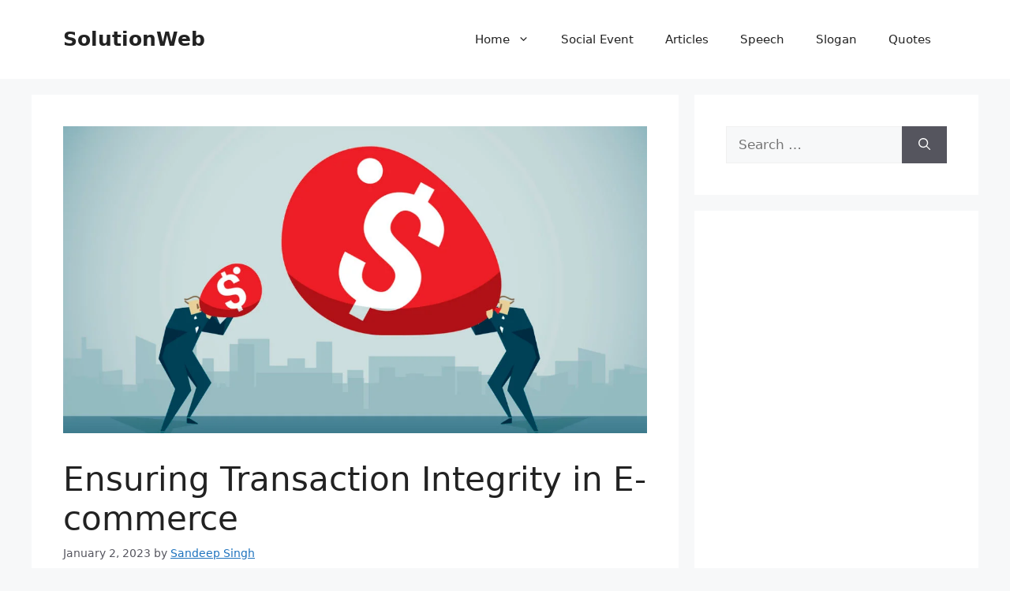

--- FILE ---
content_type: text/html; charset=UTF-8
request_url: https://www.solutionweb.in/ensuring-transaction-integrity/
body_size: 20290
content:
<!DOCTYPE html>
<html lang="en">
<head>
	<meta charset="UTF-8">
	<meta name='robots' content='index, follow, max-image-preview:large, max-snippet:-1, max-video-preview:-1' />
<meta name="viewport" content="width=device-width, initial-scale=1"><!-- Google tag (gtag.js) consent mode dataLayer added by Site Kit -->
<script id="google_gtagjs-js-consent-mode-data-layer">
window.dataLayer = window.dataLayer || [];function gtag(){dataLayer.push(arguments);}
gtag('consent', 'default', {"ad_personalization":"denied","ad_storage":"denied","ad_user_data":"denied","analytics_storage":"denied","functionality_storage":"denied","security_storage":"denied","personalization_storage":"denied","region":["AT","BE","BG","CH","CY","CZ","DE","DK","EE","ES","FI","FR","GB","GR","HR","HU","IE","IS","IT","LI","LT","LU","LV","MT","NL","NO","PL","PT","RO","SE","SI","SK"],"wait_for_update":500});
window._googlesitekitConsentCategoryMap = {"statistics":["analytics_storage"],"marketing":["ad_storage","ad_user_data","ad_personalization"],"functional":["functionality_storage","security_storage"],"preferences":["personalization_storage"]};
window._googlesitekitConsents = {"ad_personalization":"denied","ad_storage":"denied","ad_user_data":"denied","analytics_storage":"denied","functionality_storage":"denied","security_storage":"denied","personalization_storage":"denied","region":["AT","BE","BG","CH","CY","CZ","DE","DK","EE","ES","FI","FR","GB","GR","HR","HU","IE","IS","IT","LI","LT","LU","LV","MT","NL","NO","PL","PT","RO","SE","SI","SK"],"wait_for_update":500};
</script>
<!-- End Google tag (gtag.js) consent mode dataLayer added by Site Kit -->

	<!-- This site is optimized with the Yoast SEO plugin v26.5 - https://yoast.com/wordpress/plugins/seo/ -->
	<title>Ensuring Transaction Integrity in E-commerce</title>
	<meta name="description" content="Ensuring Transaction Integrity:- Transaction integrity ensures that any illegitimate user’s modification to the message can be detected...." />
	<link rel="canonical" href="https://www.solutionweb.in/ensuring-transaction-integrity/" />
	<meta property="og:locale" content="en_US" />
	<meta property="og:type" content="article" />
	<meta property="og:title" content="Ensuring Transaction Integrity in E-commerce" />
	<meta property="og:description" content="Ensuring Transaction Integrity:- Transaction integrity ensures that any illegitimate user’s modification to the message can be detected...." />
	<meta property="og:url" content="https://www.solutionweb.in/ensuring-transaction-integrity/" />
	<meta property="og:site_name" content="SolutionWeb" />
	<meta property="article:publisher" content="https://www.facebook.com/SolutionWebofficialpage/" />
	<meta property="article:author" content="sksingh0735" />
	<meta property="article:published_time" content="2023-01-02T16:44:27+00:00" />
	<meta property="article:modified_time" content="2023-01-09T12:28:44+00:00" />
	<meta property="og:image" content="https://www.solutionweb.in/wp-content/uploads/2019/02/Ensuring-Transaction-Integrity.jpg" />
	<meta property="og:image:width" content="1140" />
	<meta property="og:image:height" content="600" />
	<meta property="og:image:type" content="image/jpeg" />
	<meta name="author" content="Sandeep Singh" />
	<meta name="twitter:card" content="summary_large_image" />
	<meta name="twitter:creator" content="@sksingh0735" />
	<meta name="twitter:site" content="@solutionweb0" />
	<meta name="twitter:label1" content="Written by" />
	<meta name="twitter:data1" content="Sandeep Singh" />
	<meta name="twitter:label2" content="Est. reading time" />
	<meta name="twitter:data2" content="2 minutes" />
	<script type="application/ld+json" class="yoast-schema-graph">{"@context":"https://schema.org","@graph":[{"@type":"Article","@id":"https://www.solutionweb.in/ensuring-transaction-integrity/#article","isPartOf":{"@id":"https://www.solutionweb.in/ensuring-transaction-integrity/"},"author":{"name":"Sandeep Singh","@id":"https://www.solutionweb.in/#/schema/person/fda1954f2dbb0127d61c14e38744856c"},"headline":"Ensuring Transaction Integrity in E-commerce","datePublished":"2023-01-02T16:44:27+00:00","dateModified":"2023-01-09T12:28:44+00:00","mainEntityOfPage":{"@id":"https://www.solutionweb.in/ensuring-transaction-integrity/"},"wordCount":427,"publisher":{"@id":"https://www.solutionweb.in/#organization"},"image":{"@id":"https://www.solutionweb.in/ensuring-transaction-integrity/#primaryimage"},"thumbnailUrl":"https://www.solutionweb.in/wp-content/uploads/2019/02/Ensuring-Transaction-Integrity.jpg","articleSection":["Business"],"inLanguage":"en"},{"@type":"WebPage","@id":"https://www.solutionweb.in/ensuring-transaction-integrity/","url":"https://www.solutionweb.in/ensuring-transaction-integrity/","name":"Ensuring Transaction Integrity in E-commerce","isPartOf":{"@id":"https://www.solutionweb.in/#website"},"primaryImageOfPage":{"@id":"https://www.solutionweb.in/ensuring-transaction-integrity/#primaryimage"},"image":{"@id":"https://www.solutionweb.in/ensuring-transaction-integrity/#primaryimage"},"thumbnailUrl":"https://www.solutionweb.in/wp-content/uploads/2019/02/Ensuring-Transaction-Integrity.jpg","datePublished":"2023-01-02T16:44:27+00:00","dateModified":"2023-01-09T12:28:44+00:00","description":"Ensuring Transaction Integrity:- Transaction integrity ensures that any illegitimate user’s modification to the message can be detected....","breadcrumb":{"@id":"https://www.solutionweb.in/ensuring-transaction-integrity/#breadcrumb"},"inLanguage":"en","potentialAction":[{"@type":"ReadAction","target":["https://www.solutionweb.in/ensuring-transaction-integrity/"]}]},{"@type":"ImageObject","inLanguage":"en","@id":"https://www.solutionweb.in/ensuring-transaction-integrity/#primaryimage","url":"https://www.solutionweb.in/wp-content/uploads/2019/02/Ensuring-Transaction-Integrity.jpg","contentUrl":"https://www.solutionweb.in/wp-content/uploads/2019/02/Ensuring-Transaction-Integrity.jpg","width":1140,"height":600,"caption":"Ensuring Transaction Integrity"},{"@type":"BreadcrumbList","@id":"https://www.solutionweb.in/ensuring-transaction-integrity/#breadcrumb","itemListElement":[{"@type":"ListItem","position":1,"name":"Home","item":"https://www.solutionweb.in/"},{"@type":"ListItem","position":2,"name":"Business","item":"https://www.solutionweb.in/category/business/"},{"@type":"ListItem","position":3,"name":"Ensuring Transaction Integrity in E-commerce"}]},{"@type":"WebSite","@id":"https://www.solutionweb.in/#website","url":"https://www.solutionweb.in/","name":"SolutionWeb","description":"All Type of Solution Here","publisher":{"@id":"https://www.solutionweb.in/#organization"},"potentialAction":[{"@type":"SearchAction","target":{"@type":"EntryPoint","urlTemplate":"https://www.solutionweb.in/?s={search_term_string}"},"query-input":{"@type":"PropertyValueSpecification","valueRequired":true,"valueName":"search_term_string"}}],"inLanguage":"en"},{"@type":"Organization","@id":"https://www.solutionweb.in/#organization","name":"SolutionWeb","url":"https://www.solutionweb.in/","logo":{"@type":"ImageObject","inLanguage":"en","@id":"https://www.solutionweb.in/#/schema/logo/image/","url":"https://www.solutionweb.in/wp-content/uploads/2017/11/solution-web-png-1.jpg","contentUrl":"https://www.solutionweb.in/wp-content/uploads/2017/11/solution-web-png-1.jpg","width":512,"height":512,"caption":"SolutionWeb"},"image":{"@id":"https://www.solutionweb.in/#/schema/logo/image/"},"sameAs":["https://www.facebook.com/SolutionWebofficialpage/","https://x.com/solutionweb0","https://www.instagram.com/sksingh0735/","https://www.linkedin.com/in/sksingh0735/","https://in.pinterest.com/solutionwebin/","https://www.youtube.com/c/Solutionweb1"]},{"@type":"Person","@id":"https://www.solutionweb.in/#/schema/person/fda1954f2dbb0127d61c14e38744856c","name":"Sandeep Singh","sameAs":["https://www.solutionweb.in/","sksingh0735","https://x.com/sksingh0735"]}]}</script>
	<!-- / Yoast SEO plugin. -->


<link rel='dns-prefetch' href='//www.googletagmanager.com' />
<link rel='dns-prefetch' href='//pagead2.googlesyndication.com' />
<link rel="alternate" type="application/rss+xml" title="SolutionWeb &raquo; Feed" href="https://www.solutionweb.in/feed/" />
<link rel="alternate" type="application/rss+xml" title="SolutionWeb &raquo; Comments Feed" href="https://www.solutionweb.in/comments/feed/" />
<link rel="alternate" title="oEmbed (JSON)" type="application/json+oembed" href="https://www.solutionweb.in/wp-json/oembed/1.0/embed?url=https%3A%2F%2Fwww.solutionweb.in%2Fensuring-transaction-integrity%2F" />
<link rel="alternate" title="oEmbed (XML)" type="text/xml+oembed" href="https://www.solutionweb.in/wp-json/oembed/1.0/embed?url=https%3A%2F%2Fwww.solutionweb.in%2Fensuring-transaction-integrity%2F&#038;format=xml" />
<link rel="alternate" type="application/rss+xml" title="SolutionWeb &raquo; Stories Feed" href="https://www.solutionweb.in/web-stories/feed/"><style id='wp-img-auto-sizes-contain-inline-css'>
img:is([sizes=auto i],[sizes^="auto," i]){contain-intrinsic-size:3000px 1500px}
/*# sourceURL=wp-img-auto-sizes-contain-inline-css */
</style>
<style id='wp-emoji-styles-inline-css'>

	img.wp-smiley, img.emoji {
		display: inline !important;
		border: none !important;
		box-shadow: none !important;
		height: 1em !important;
		width: 1em !important;
		margin: 0 0.07em !important;
		vertical-align: -0.1em !important;
		background: none !important;
		padding: 0 !important;
	}
/*# sourceURL=wp-emoji-styles-inline-css */
</style>
<link rel='stylesheet' id='wp-block-library-css' href='https://www.solutionweb.in/wp-includes/css/dist/block-library/style.min.css?ver=6.9' media='all' />
<style id='classic-theme-styles-inline-css'>
/*! This file is auto-generated */
.wp-block-button__link{color:#fff;background-color:#32373c;border-radius:9999px;box-shadow:none;text-decoration:none;padding:calc(.667em + 2px) calc(1.333em + 2px);font-size:1.125em}.wp-block-file__button{background:#32373c;color:#fff;text-decoration:none}
/*# sourceURL=/wp-includes/css/classic-themes.min.css */
</style>
<style id='global-styles-inline-css'>
:root{--wp--preset--aspect-ratio--square: 1;--wp--preset--aspect-ratio--4-3: 4/3;--wp--preset--aspect-ratio--3-4: 3/4;--wp--preset--aspect-ratio--3-2: 3/2;--wp--preset--aspect-ratio--2-3: 2/3;--wp--preset--aspect-ratio--16-9: 16/9;--wp--preset--aspect-ratio--9-16: 9/16;--wp--preset--color--black: #000000;--wp--preset--color--cyan-bluish-gray: #abb8c3;--wp--preset--color--white: #ffffff;--wp--preset--color--pale-pink: #f78da7;--wp--preset--color--vivid-red: #cf2e2e;--wp--preset--color--luminous-vivid-orange: #ff6900;--wp--preset--color--luminous-vivid-amber: #fcb900;--wp--preset--color--light-green-cyan: #7bdcb5;--wp--preset--color--vivid-green-cyan: #00d084;--wp--preset--color--pale-cyan-blue: #8ed1fc;--wp--preset--color--vivid-cyan-blue: #0693e3;--wp--preset--color--vivid-purple: #9b51e0;--wp--preset--color--contrast: var(--contrast);--wp--preset--color--contrast-2: var(--contrast-2);--wp--preset--color--contrast-3: var(--contrast-3);--wp--preset--color--base: var(--base);--wp--preset--color--base-2: var(--base-2);--wp--preset--color--base-3: var(--base-3);--wp--preset--color--accent: var(--accent);--wp--preset--gradient--vivid-cyan-blue-to-vivid-purple: linear-gradient(135deg,rgb(6,147,227) 0%,rgb(155,81,224) 100%);--wp--preset--gradient--light-green-cyan-to-vivid-green-cyan: linear-gradient(135deg,rgb(122,220,180) 0%,rgb(0,208,130) 100%);--wp--preset--gradient--luminous-vivid-amber-to-luminous-vivid-orange: linear-gradient(135deg,rgb(252,185,0) 0%,rgb(255,105,0) 100%);--wp--preset--gradient--luminous-vivid-orange-to-vivid-red: linear-gradient(135deg,rgb(255,105,0) 0%,rgb(207,46,46) 100%);--wp--preset--gradient--very-light-gray-to-cyan-bluish-gray: linear-gradient(135deg,rgb(238,238,238) 0%,rgb(169,184,195) 100%);--wp--preset--gradient--cool-to-warm-spectrum: linear-gradient(135deg,rgb(74,234,220) 0%,rgb(151,120,209) 20%,rgb(207,42,186) 40%,rgb(238,44,130) 60%,rgb(251,105,98) 80%,rgb(254,248,76) 100%);--wp--preset--gradient--blush-light-purple: linear-gradient(135deg,rgb(255,206,236) 0%,rgb(152,150,240) 100%);--wp--preset--gradient--blush-bordeaux: linear-gradient(135deg,rgb(254,205,165) 0%,rgb(254,45,45) 50%,rgb(107,0,62) 100%);--wp--preset--gradient--luminous-dusk: linear-gradient(135deg,rgb(255,203,112) 0%,rgb(199,81,192) 50%,rgb(65,88,208) 100%);--wp--preset--gradient--pale-ocean: linear-gradient(135deg,rgb(255,245,203) 0%,rgb(182,227,212) 50%,rgb(51,167,181) 100%);--wp--preset--gradient--electric-grass: linear-gradient(135deg,rgb(202,248,128) 0%,rgb(113,206,126) 100%);--wp--preset--gradient--midnight: linear-gradient(135deg,rgb(2,3,129) 0%,rgb(40,116,252) 100%);--wp--preset--font-size--small: 13px;--wp--preset--font-size--medium: 20px;--wp--preset--font-size--large: 36px;--wp--preset--font-size--x-large: 42px;--wp--preset--spacing--20: 0.44rem;--wp--preset--spacing--30: 0.67rem;--wp--preset--spacing--40: 1rem;--wp--preset--spacing--50: 1.5rem;--wp--preset--spacing--60: 2.25rem;--wp--preset--spacing--70: 3.38rem;--wp--preset--spacing--80: 5.06rem;--wp--preset--shadow--natural: 6px 6px 9px rgba(0, 0, 0, 0.2);--wp--preset--shadow--deep: 12px 12px 50px rgba(0, 0, 0, 0.4);--wp--preset--shadow--sharp: 6px 6px 0px rgba(0, 0, 0, 0.2);--wp--preset--shadow--outlined: 6px 6px 0px -3px rgb(255, 255, 255), 6px 6px rgb(0, 0, 0);--wp--preset--shadow--crisp: 6px 6px 0px rgb(0, 0, 0);}:where(.is-layout-flex){gap: 0.5em;}:where(.is-layout-grid){gap: 0.5em;}body .is-layout-flex{display: flex;}.is-layout-flex{flex-wrap: wrap;align-items: center;}.is-layout-flex > :is(*, div){margin: 0;}body .is-layout-grid{display: grid;}.is-layout-grid > :is(*, div){margin: 0;}:where(.wp-block-columns.is-layout-flex){gap: 2em;}:where(.wp-block-columns.is-layout-grid){gap: 2em;}:where(.wp-block-post-template.is-layout-flex){gap: 1.25em;}:where(.wp-block-post-template.is-layout-grid){gap: 1.25em;}.has-black-color{color: var(--wp--preset--color--black) !important;}.has-cyan-bluish-gray-color{color: var(--wp--preset--color--cyan-bluish-gray) !important;}.has-white-color{color: var(--wp--preset--color--white) !important;}.has-pale-pink-color{color: var(--wp--preset--color--pale-pink) !important;}.has-vivid-red-color{color: var(--wp--preset--color--vivid-red) !important;}.has-luminous-vivid-orange-color{color: var(--wp--preset--color--luminous-vivid-orange) !important;}.has-luminous-vivid-amber-color{color: var(--wp--preset--color--luminous-vivid-amber) !important;}.has-light-green-cyan-color{color: var(--wp--preset--color--light-green-cyan) !important;}.has-vivid-green-cyan-color{color: var(--wp--preset--color--vivid-green-cyan) !important;}.has-pale-cyan-blue-color{color: var(--wp--preset--color--pale-cyan-blue) !important;}.has-vivid-cyan-blue-color{color: var(--wp--preset--color--vivid-cyan-blue) !important;}.has-vivid-purple-color{color: var(--wp--preset--color--vivid-purple) !important;}.has-black-background-color{background-color: var(--wp--preset--color--black) !important;}.has-cyan-bluish-gray-background-color{background-color: var(--wp--preset--color--cyan-bluish-gray) !important;}.has-white-background-color{background-color: var(--wp--preset--color--white) !important;}.has-pale-pink-background-color{background-color: var(--wp--preset--color--pale-pink) !important;}.has-vivid-red-background-color{background-color: var(--wp--preset--color--vivid-red) !important;}.has-luminous-vivid-orange-background-color{background-color: var(--wp--preset--color--luminous-vivid-orange) !important;}.has-luminous-vivid-amber-background-color{background-color: var(--wp--preset--color--luminous-vivid-amber) !important;}.has-light-green-cyan-background-color{background-color: var(--wp--preset--color--light-green-cyan) !important;}.has-vivid-green-cyan-background-color{background-color: var(--wp--preset--color--vivid-green-cyan) !important;}.has-pale-cyan-blue-background-color{background-color: var(--wp--preset--color--pale-cyan-blue) !important;}.has-vivid-cyan-blue-background-color{background-color: var(--wp--preset--color--vivid-cyan-blue) !important;}.has-vivid-purple-background-color{background-color: var(--wp--preset--color--vivid-purple) !important;}.has-black-border-color{border-color: var(--wp--preset--color--black) !important;}.has-cyan-bluish-gray-border-color{border-color: var(--wp--preset--color--cyan-bluish-gray) !important;}.has-white-border-color{border-color: var(--wp--preset--color--white) !important;}.has-pale-pink-border-color{border-color: var(--wp--preset--color--pale-pink) !important;}.has-vivid-red-border-color{border-color: var(--wp--preset--color--vivid-red) !important;}.has-luminous-vivid-orange-border-color{border-color: var(--wp--preset--color--luminous-vivid-orange) !important;}.has-luminous-vivid-amber-border-color{border-color: var(--wp--preset--color--luminous-vivid-amber) !important;}.has-light-green-cyan-border-color{border-color: var(--wp--preset--color--light-green-cyan) !important;}.has-vivid-green-cyan-border-color{border-color: var(--wp--preset--color--vivid-green-cyan) !important;}.has-pale-cyan-blue-border-color{border-color: var(--wp--preset--color--pale-cyan-blue) !important;}.has-vivid-cyan-blue-border-color{border-color: var(--wp--preset--color--vivid-cyan-blue) !important;}.has-vivid-purple-border-color{border-color: var(--wp--preset--color--vivid-purple) !important;}.has-vivid-cyan-blue-to-vivid-purple-gradient-background{background: var(--wp--preset--gradient--vivid-cyan-blue-to-vivid-purple) !important;}.has-light-green-cyan-to-vivid-green-cyan-gradient-background{background: var(--wp--preset--gradient--light-green-cyan-to-vivid-green-cyan) !important;}.has-luminous-vivid-amber-to-luminous-vivid-orange-gradient-background{background: var(--wp--preset--gradient--luminous-vivid-amber-to-luminous-vivid-orange) !important;}.has-luminous-vivid-orange-to-vivid-red-gradient-background{background: var(--wp--preset--gradient--luminous-vivid-orange-to-vivid-red) !important;}.has-very-light-gray-to-cyan-bluish-gray-gradient-background{background: var(--wp--preset--gradient--very-light-gray-to-cyan-bluish-gray) !important;}.has-cool-to-warm-spectrum-gradient-background{background: var(--wp--preset--gradient--cool-to-warm-spectrum) !important;}.has-blush-light-purple-gradient-background{background: var(--wp--preset--gradient--blush-light-purple) !important;}.has-blush-bordeaux-gradient-background{background: var(--wp--preset--gradient--blush-bordeaux) !important;}.has-luminous-dusk-gradient-background{background: var(--wp--preset--gradient--luminous-dusk) !important;}.has-pale-ocean-gradient-background{background: var(--wp--preset--gradient--pale-ocean) !important;}.has-electric-grass-gradient-background{background: var(--wp--preset--gradient--electric-grass) !important;}.has-midnight-gradient-background{background: var(--wp--preset--gradient--midnight) !important;}.has-small-font-size{font-size: var(--wp--preset--font-size--small) !important;}.has-medium-font-size{font-size: var(--wp--preset--font-size--medium) !important;}.has-large-font-size{font-size: var(--wp--preset--font-size--large) !important;}.has-x-large-font-size{font-size: var(--wp--preset--font-size--x-large) !important;}
:where(.wp-block-post-template.is-layout-flex){gap: 1.25em;}:where(.wp-block-post-template.is-layout-grid){gap: 1.25em;}
:where(.wp-block-term-template.is-layout-flex){gap: 1.25em;}:where(.wp-block-term-template.is-layout-grid){gap: 1.25em;}
:where(.wp-block-columns.is-layout-flex){gap: 2em;}:where(.wp-block-columns.is-layout-grid){gap: 2em;}
:root :where(.wp-block-pullquote){font-size: 1.5em;line-height: 1.6;}
/*# sourceURL=global-styles-inline-css */
</style>
<link rel='stylesheet' id='contact-form-7-css' href='https://www.solutionweb.in/wp-content/plugins/contact-form-7/includes/css/styles.css?ver=6.1.4' media='all' />
<link rel='stylesheet' id='nd_elements_style-css' href='https://www.solutionweb.in/wp-content/plugins/nd-elements/css/style.css?ver=6.9' media='all' />
<link rel='stylesheet' id='nd_options_style-css' href='https://www.solutionweb.in/wp-content/plugins/nd-shortcodes/css/style.css?ver=6.9' media='all' />
<link rel='stylesheet' id='generate-style-css' href='https://www.solutionweb.in/wp-content/themes/generatepress/assets/css/main.min.css?ver=3.6.1' media='all' />
<style id='generate-style-inline-css'>
body{background-color:var(--base-2);color:var(--contrast);}a{color:var(--accent);}a{text-decoration:underline;}.entry-title a, .site-branding a, a.button, .wp-block-button__link, .main-navigation a{text-decoration:none;}a:hover, a:focus, a:active{color:var(--contrast);}.wp-block-group__inner-container{max-width:1200px;margin-left:auto;margin-right:auto;}:root{--contrast:#222222;--contrast-2:#575760;--contrast-3:#b2b2be;--base:#f0f0f0;--base-2:#f7f8f9;--base-3:#ffffff;--accent:#1e73be;}:root .has-contrast-color{color:var(--contrast);}:root .has-contrast-background-color{background-color:var(--contrast);}:root .has-contrast-2-color{color:var(--contrast-2);}:root .has-contrast-2-background-color{background-color:var(--contrast-2);}:root .has-contrast-3-color{color:var(--contrast-3);}:root .has-contrast-3-background-color{background-color:var(--contrast-3);}:root .has-base-color{color:var(--base);}:root .has-base-background-color{background-color:var(--base);}:root .has-base-2-color{color:var(--base-2);}:root .has-base-2-background-color{background-color:var(--base-2);}:root .has-base-3-color{color:var(--base-3);}:root .has-base-3-background-color{background-color:var(--base-3);}:root .has-accent-color{color:var(--accent);}:root .has-accent-background-color{background-color:var(--accent);}.top-bar{background-color:#636363;color:#ffffff;}.top-bar a{color:#ffffff;}.top-bar a:hover{color:#303030;}.site-header{background-color:var(--base-3);}.main-title a,.main-title a:hover{color:var(--contrast);}.site-description{color:var(--contrast-2);}.mobile-menu-control-wrapper .menu-toggle,.mobile-menu-control-wrapper .menu-toggle:hover,.mobile-menu-control-wrapper .menu-toggle:focus,.has-inline-mobile-toggle #site-navigation.toggled{background-color:rgba(0, 0, 0, 0.02);}.main-navigation,.main-navigation ul ul{background-color:var(--base-3);}.main-navigation .main-nav ul li a, .main-navigation .menu-toggle, .main-navigation .menu-bar-items{color:var(--contrast);}.main-navigation .main-nav ul li:not([class*="current-menu-"]):hover > a, .main-navigation .main-nav ul li:not([class*="current-menu-"]):focus > a, .main-navigation .main-nav ul li.sfHover:not([class*="current-menu-"]) > a, .main-navigation .menu-bar-item:hover > a, .main-navigation .menu-bar-item.sfHover > a{color:var(--accent);}button.menu-toggle:hover,button.menu-toggle:focus{color:var(--contrast);}.main-navigation .main-nav ul li[class*="current-menu-"] > a{color:var(--accent);}.navigation-search input[type="search"],.navigation-search input[type="search"]:active, .navigation-search input[type="search"]:focus, .main-navigation .main-nav ul li.search-item.active > a, .main-navigation .menu-bar-items .search-item.active > a{color:var(--accent);}.main-navigation ul ul{background-color:var(--base);}.separate-containers .inside-article, .separate-containers .comments-area, .separate-containers .page-header, .one-container .container, .separate-containers .paging-navigation, .inside-page-header{background-color:var(--base-3);}.entry-title a{color:var(--contrast);}.entry-title a:hover{color:var(--contrast-2);}.entry-meta{color:var(--contrast-2);}.sidebar .widget{background-color:var(--base-3);}.footer-widgets{background-color:var(--base-3);}.site-info{background-color:var(--base-3);}input[type="text"],input[type="email"],input[type="url"],input[type="password"],input[type="search"],input[type="tel"],input[type="number"],textarea,select{color:var(--contrast);background-color:var(--base-2);border-color:var(--base);}input[type="text"]:focus,input[type="email"]:focus,input[type="url"]:focus,input[type="password"]:focus,input[type="search"]:focus,input[type="tel"]:focus,input[type="number"]:focus,textarea:focus,select:focus{color:var(--contrast);background-color:var(--base-2);border-color:var(--contrast-3);}button,html input[type="button"],input[type="reset"],input[type="submit"],a.button,a.wp-block-button__link:not(.has-background){color:#ffffff;background-color:#55555e;}button:hover,html input[type="button"]:hover,input[type="reset"]:hover,input[type="submit"]:hover,a.button:hover,button:focus,html input[type="button"]:focus,input[type="reset"]:focus,input[type="submit"]:focus,a.button:focus,a.wp-block-button__link:not(.has-background):active,a.wp-block-button__link:not(.has-background):focus,a.wp-block-button__link:not(.has-background):hover{color:#ffffff;background-color:#3f4047;}a.generate-back-to-top{background-color:rgba( 0,0,0,0.4 );color:#ffffff;}a.generate-back-to-top:hover,a.generate-back-to-top:focus{background-color:rgba( 0,0,0,0.6 );color:#ffffff;}:root{--gp-search-modal-bg-color:var(--base-3);--gp-search-modal-text-color:var(--contrast);--gp-search-modal-overlay-bg-color:rgba(0,0,0,0.2);}@media (max-width:768px){.main-navigation .menu-bar-item:hover > a, .main-navigation .menu-bar-item.sfHover > a{background:none;color:var(--contrast);}}.nav-below-header .main-navigation .inside-navigation.grid-container, .nav-above-header .main-navigation .inside-navigation.grid-container{padding:0px 20px 0px 20px;}.site-main .wp-block-group__inner-container{padding:40px;}.separate-containers .paging-navigation{padding-top:20px;padding-bottom:20px;}.entry-content .alignwide, body:not(.no-sidebar) .entry-content .alignfull{margin-left:-40px;width:calc(100% + 80px);max-width:calc(100% + 80px);}.rtl .menu-item-has-children .dropdown-menu-toggle{padding-left:20px;}.rtl .main-navigation .main-nav ul li.menu-item-has-children > a{padding-right:20px;}@media (max-width:768px){.separate-containers .inside-article, .separate-containers .comments-area, .separate-containers .page-header, .separate-containers .paging-navigation, .one-container .site-content, .inside-page-header{padding:30px;}.site-main .wp-block-group__inner-container{padding:30px;}.inside-top-bar{padding-right:30px;padding-left:30px;}.inside-header{padding-right:30px;padding-left:30px;}.widget-area .widget{padding-top:30px;padding-right:30px;padding-bottom:30px;padding-left:30px;}.footer-widgets-container{padding-top:30px;padding-right:30px;padding-bottom:30px;padding-left:30px;}.inside-site-info{padding-right:30px;padding-left:30px;}.entry-content .alignwide, body:not(.no-sidebar) .entry-content .alignfull{margin-left:-30px;width:calc(100% + 60px);max-width:calc(100% + 60px);}.one-container .site-main .paging-navigation{margin-bottom:20px;}}/* End cached CSS */.is-right-sidebar{width:30%;}.is-left-sidebar{width:30%;}.site-content .content-area{width:70%;}@media (max-width:768px){.main-navigation .menu-toggle,.sidebar-nav-mobile:not(#sticky-placeholder){display:block;}.main-navigation ul,.gen-sidebar-nav,.main-navigation:not(.slideout-navigation):not(.toggled) .main-nav > ul,.has-inline-mobile-toggle #site-navigation .inside-navigation > *:not(.navigation-search):not(.main-nav){display:none;}.nav-align-right .inside-navigation,.nav-align-center .inside-navigation{justify-content:space-between;}.has-inline-mobile-toggle .mobile-menu-control-wrapper{display:flex;flex-wrap:wrap;}.has-inline-mobile-toggle .inside-header{flex-direction:row;text-align:left;flex-wrap:wrap;}.has-inline-mobile-toggle .header-widget,.has-inline-mobile-toggle #site-navigation{flex-basis:100%;}.nav-float-left .has-inline-mobile-toggle #site-navigation{order:10;}}
.elementor-template-full-width .site-content{display:block;}
/*# sourceURL=generate-style-inline-css */
</style>
<script src="https://www.solutionweb.in/wp-includes/js/jquery/jquery.min.js?ver=3.7.1" id="jquery-core-js"></script>
<script src="https://www.solutionweb.in/wp-includes/js/jquery/jquery-migrate.min.js?ver=3.4.1" id="jquery-migrate-js"></script>
<link rel="https://api.w.org/" href="https://www.solutionweb.in/wp-json/" /><link rel="alternate" title="JSON" type="application/json" href="https://www.solutionweb.in/wp-json/wp/v2/posts/6117" /><link rel="EditURI" type="application/rsd+xml" title="RSD" href="https://www.solutionweb.in/xmlrpc.php?rsd" />
<meta name="generator" content="WordPress 6.9" />
<link rel='shortlink' href='https://www.solutionweb.in/?p=6117' />
		<meta property="fb:pages" content="392019654507520" />
					<meta property="ia:markup_url_dev" content="https://www.solutionweb.in/ensuring-transaction-integrity/?ia_markup=1" />
			<meta name="generator" content="Site Kit by Google 1.167.0" /><!-- Google Tag Manager -->
<script>(function(w,d,s,l,i){w[l]=w[l]||[];w[l].push({'gtm.start':
new Date().getTime(),event:'gtm.js'});var f=d.getElementsByTagName(s)[0],
j=d.createElement(s),dl=l!='dataLayer'?'&l='+l:'';j.async=true;j.src=
'https://www.googletagmanager.com/gtm.js?id='+i+dl;f.parentNode.insertBefore(j,f);
})(window,document,'script','dataLayer','GTM-5FTWVX5');</script>
<!-- End Google Tag Manager -->
<meta name="google-site-verification" content="jLH8pzsQlsgCA4wzpucU5Yn8s-cf9BkQ7aY1GAlPdz0" />
<script async src="//pagead2.googlesyndication.com/pagead/js/adsbygoogle.js"></script>
<script>
     (adsbygoogle = window.adsbygoogle || []).push({
          google_ad_client: "ca-pub-2114931906211033",
          enable_page_level_ads: true
     });
</script>
<meta property="fb:pages" content="392019654507520" />
<meta name="msvalidate.01" content="87D91BFBD29C7FBEAFE3C7A0374B1CEF" />

<!-- Facebook Pixel Code -->
<script>
  !function(f,b,e,v,n,t,s)
  {if(f.fbq)return;n=f.fbq=function(){n.callMethod?
  n.callMethod.apply(n,arguments):n.queue.push(arguments)};
  if(!f._fbq)f._fbq=n;n.push=n;n.loaded=!0;n.version='2.0';
  n.queue=[];t=b.createElement(e);t.async=!0;
  t.src=v;s=b.getElementsByTagName(e)[0];
  s.parentNode.insertBefore(t,s)}(window, document,'script',
  'https://connect.facebook.net/en_US/fbevents.js');
  fbq('init', '2079102552110579');
  fbq('track', 'PageView');
</script>
<noscript><img height="1" width="1" style="display:none"
  src="https://www.facebook.com/tr?id=2079102552110579&ev=PageView&noscript=1"
/></noscript>
<!-- End Facebook Pixel Code -->
<meta name="google-site-verification" content="vAL7N7jOcNivJtvALiTRH26WV8TDnMBGUM7NyNNwN0E" />
<!-- Google AdSense meta tags added by Site Kit -->
<meta name="google-adsense-platform-account" content="ca-host-pub-2644536267352236">
<meta name="google-adsense-platform-domain" content="sitekit.withgoogle.com">
<!-- End Google AdSense meta tags added by Site Kit -->
<meta name="generator" content="Elementor 3.33.3; features: additional_custom_breakpoints; settings: css_print_method-external, google_font-enabled, font_display-swap">
			<style>
				.e-con.e-parent:nth-of-type(n+4):not(.e-lazyloaded):not(.e-no-lazyload),
				.e-con.e-parent:nth-of-type(n+4):not(.e-lazyloaded):not(.e-no-lazyload) * {
					background-image: none !important;
				}
				@media screen and (max-height: 1024px) {
					.e-con.e-parent:nth-of-type(n+3):not(.e-lazyloaded):not(.e-no-lazyload),
					.e-con.e-parent:nth-of-type(n+3):not(.e-lazyloaded):not(.e-no-lazyload) * {
						background-image: none !important;
					}
				}
				@media screen and (max-height: 640px) {
					.e-con.e-parent:nth-of-type(n+2):not(.e-lazyloaded):not(.e-no-lazyload),
					.e-con.e-parent:nth-of-type(n+2):not(.e-lazyloaded):not(.e-no-lazyload) * {
						background-image: none !important;
					}
				}
			</style>
			
<!-- Google Tag Manager snippet added by Site Kit -->
<script>
			( function( w, d, s, l, i ) {
				w[l] = w[l] || [];
				w[l].push( {'gtm.start': new Date().getTime(), event: 'gtm.js'} );
				var f = d.getElementsByTagName( s )[0],
					j = d.createElement( s ), dl = l != 'dataLayer' ? '&l=' + l : '';
				j.async = true;
				j.src = 'https://www.googletagmanager.com/gtm.js?id=' + i + dl;
				f.parentNode.insertBefore( j, f );
			} )( window, document, 'script', 'dataLayer', 'GTM-5FTWVX5' );
			
</script>

<!-- End Google Tag Manager snippet added by Site Kit -->

<!-- Google AdSense snippet added by Site Kit -->
<script async src="https://pagead2.googlesyndication.com/pagead/js/adsbygoogle.js?client=ca-pub-2114931906211033&amp;host=ca-host-pub-2644536267352236" crossorigin="anonymous"></script>

<!-- End Google AdSense snippet added by Site Kit -->
<link rel="icon" href="https://www.solutionweb.in/wp-content/uploads/2018/02/021b61a6-4b39-46f9-a77f-9a000d625351-1-100x100.png" sizes="32x32" />
<link rel="icon" href="https://www.solutionweb.in/wp-content/uploads/2018/02/021b61a6-4b39-46f9-a77f-9a000d625351-1.png" sizes="192x192" />
<link rel="apple-touch-icon" href="https://www.solutionweb.in/wp-content/uploads/2018/02/021b61a6-4b39-46f9-a77f-9a000d625351-1.png" />
<meta name="msapplication-TileImage" content="https://www.solutionweb.in/wp-content/uploads/2018/02/021b61a6-4b39-46f9-a77f-9a000d625351-1.png" />
</head>

<body class="wp-singular post-template-default single single-post postid-6117 single-format-standard wp-embed-responsive wp-theme-generatepress right-sidebar nav-float-right separate-containers header-aligned-left dropdown-hover featured-image-active elementor-default elementor-kit-11934" itemtype="https://schema.org/Blog" itemscope>
			<!-- Google Tag Manager (noscript) snippet added by Site Kit -->
		<noscript>
			<iframe src="https://www.googletagmanager.com/ns.html?id=GTM-5FTWVX5" height="0" width="0" style="display:none;visibility:hidden"></iframe>
		</noscript>
		<!-- End Google Tag Manager (noscript) snippet added by Site Kit -->
		<a class="screen-reader-text skip-link" href="#content" title="Skip to content">Skip to content</a>		<header class="site-header has-inline-mobile-toggle" id="masthead" aria-label="Site"  itemtype="https://schema.org/WPHeader" itemscope>
			<div class="inside-header grid-container">
				<div class="site-branding">
						<p class="main-title" itemprop="headline">
					<a href="https://www.solutionweb.in/" rel="home">SolutionWeb</a>
				</p>
						
					</div>	<nav class="main-navigation mobile-menu-control-wrapper" id="mobile-menu-control-wrapper" aria-label="Mobile Toggle">
				<button data-nav="site-navigation" class="menu-toggle" aria-controls="primary-menu" aria-expanded="false">
			<span class="gp-icon icon-menu-bars"><svg viewBox="0 0 512 512" aria-hidden="true" xmlns="http://www.w3.org/2000/svg" width="1em" height="1em"><path d="M0 96c0-13.255 10.745-24 24-24h464c13.255 0 24 10.745 24 24s-10.745 24-24 24H24c-13.255 0-24-10.745-24-24zm0 160c0-13.255 10.745-24 24-24h464c13.255 0 24 10.745 24 24s-10.745 24-24 24H24c-13.255 0-24-10.745-24-24zm0 160c0-13.255 10.745-24 24-24h464c13.255 0 24 10.745 24 24s-10.745 24-24 24H24c-13.255 0-24-10.745-24-24z" /></svg><svg viewBox="0 0 512 512" aria-hidden="true" xmlns="http://www.w3.org/2000/svg" width="1em" height="1em"><path d="M71.029 71.029c9.373-9.372 24.569-9.372 33.942 0L256 222.059l151.029-151.03c9.373-9.372 24.569-9.372 33.942 0 9.372 9.373 9.372 24.569 0 33.942L289.941 256l151.03 151.029c9.372 9.373 9.372 24.569 0 33.942-9.373 9.372-24.569 9.372-33.942 0L256 289.941l-151.029 151.03c-9.373 9.372-24.569 9.372-33.942 0-9.372-9.373-9.372-24.569 0-33.942L222.059 256 71.029 104.971c-9.372-9.373-9.372-24.569 0-33.942z" /></svg></span><span class="screen-reader-text">Menu</span>		</button>
	</nav>
			<nav class="main-navigation sub-menu-right" id="site-navigation" aria-label="Primary"  itemtype="https://schema.org/SiteNavigationElement" itemscope>
			<div class="inside-navigation grid-container">
								<button class="menu-toggle" aria-controls="primary-menu" aria-expanded="false">
					<span class="gp-icon icon-menu-bars"><svg viewBox="0 0 512 512" aria-hidden="true" xmlns="http://www.w3.org/2000/svg" width="1em" height="1em"><path d="M0 96c0-13.255 10.745-24 24-24h464c13.255 0 24 10.745 24 24s-10.745 24-24 24H24c-13.255 0-24-10.745-24-24zm0 160c0-13.255 10.745-24 24-24h464c13.255 0 24 10.745 24 24s-10.745 24-24 24H24c-13.255 0-24-10.745-24-24zm0 160c0-13.255 10.745-24 24-24h464c13.255 0 24 10.745 24 24s-10.745 24-24 24H24c-13.255 0-24-10.745-24-24z" /></svg><svg viewBox="0 0 512 512" aria-hidden="true" xmlns="http://www.w3.org/2000/svg" width="1em" height="1em"><path d="M71.029 71.029c9.373-9.372 24.569-9.372 33.942 0L256 222.059l151.029-151.03c9.373-9.372 24.569-9.372 33.942 0 9.372 9.373 9.372 24.569 0 33.942L289.941 256l151.03 151.029c9.372 9.373 9.372 24.569 0 33.942-9.373 9.372-24.569 9.372-33.942 0L256 289.941l-151.029 151.03c-9.373 9.372-24.569 9.372-33.942 0-9.372-9.373-9.372-24.569 0-33.942L222.059 256 71.029 104.971c-9.372-9.373-9.372-24.569 0-33.942z" /></svg></span><span class="mobile-menu">Menu</span>				</button>
				<div id="primary-menu" class="main-nav"><ul id="menu-home" class=" menu sf-menu"><li id="menu-item-4941" class="menu-item menu-item-type-custom menu-item-object-custom menu-item-home menu-item-has-children menu-item-4941"><a href="https://www.solutionweb.in/">Home<span role="presentation" class="dropdown-menu-toggle"><span class="gp-icon icon-arrow"><svg viewBox="0 0 330 512" aria-hidden="true" xmlns="http://www.w3.org/2000/svg" width="1em" height="1em"><path d="M305.913 197.085c0 2.266-1.133 4.815-2.833 6.514L171.087 335.593c-1.7 1.7-4.249 2.832-6.515 2.832s-4.815-1.133-6.515-2.832L26.064 203.599c-1.7-1.7-2.832-4.248-2.832-6.514s1.132-4.816 2.832-6.515l14.162-14.163c1.7-1.699 3.966-2.832 6.515-2.832 2.266 0 4.815 1.133 6.515 2.832l111.316 111.317 111.316-111.317c1.7-1.699 4.249-2.832 6.515-2.832s4.815 1.133 6.515 2.832l14.162 14.163c1.7 1.7 2.833 4.249 2.833 6.515z" /></svg></span></span></a>
<ul class="sub-menu">
	<li id="menu-item-11895" class="menu-item menu-item-type-taxonomy menu-item-object-category menu-item-11895"><a href="https://www.solutionweb.in/category/education/">Education</a></li>
</ul>
</li>
<li id="menu-item-8622" class="menu-item menu-item-type-custom menu-item-object-custom menu-item-8622"><a href="https://www.solutionweb.in/social-events/">Social Event</a></li>
<li id="menu-item-8895" class="menu-item menu-item-type-custom menu-item-object-custom menu-item-8895"><a href="https://www.solutionweb.in/article/">Articles</a></li>
<li id="menu-item-8899" class="menu-item menu-item-type-custom menu-item-object-custom menu-item-8899"><a href="https://www.solutionweb.in/speech/">Speech</a></li>
<li id="menu-item-8596" class="menu-item menu-item-type-taxonomy menu-item-object-category menu-item-8596"><a href="https://www.solutionweb.in/category/slogan/">Slogan</a></li>
<li id="menu-item-8595" class="menu-item menu-item-type-taxonomy menu-item-object-category menu-item-8595"><a href="https://www.solutionweb.in/category/quotes/">Quotes</a></li>
</ul></div>			</div>
		</nav>
					</div>
		</header>
		
	<div class="site grid-container container hfeed" id="page">
				<div class="site-content" id="content">
			
	<div class="content-area" id="primary">
		<main class="site-main" id="main">
			
<article id="post-6117" class="post-6117 post type-post status-publish format-standard has-post-thumbnail hentry category-business" itemtype="https://schema.org/CreativeWork" itemscope>
	<div class="inside-article">
				<div class="featured-image page-header-image-single grid-container grid-parent">
			<img fetchpriority="high" width="1140" height="600" src="https://www.solutionweb.in/wp-content/uploads/2019/02/Ensuring-Transaction-Integrity.jpg" class="attachment-full size-full wp-post-image" alt="Ensuring Transaction Integrity" itemprop="image" decoding="async" srcset="https://www.solutionweb.in/wp-content/uploads/2019/02/Ensuring-Transaction-Integrity.jpg 1140w, https://www.solutionweb.in/wp-content/uploads/2019/02/Ensuring-Transaction-Integrity-600x316.jpg 600w, https://www.solutionweb.in/wp-content/uploads/2019/02/Ensuring-Transaction-Integrity-300x158.jpg 300w, https://www.solutionweb.in/wp-content/uploads/2019/02/Ensuring-Transaction-Integrity-768x404.jpg 768w, https://www.solutionweb.in/wp-content/uploads/2019/02/Ensuring-Transaction-Integrity-1024x539.jpg 1024w, https://www.solutionweb.in/wp-content/uploads/2019/02/Ensuring-Transaction-Integrity-820x432.jpg 820w" sizes="(max-width: 1140px) 100vw, 1140px" />		</div>
					<header class="entry-header">
				<h1 class="entry-title" itemprop="headline">Ensuring Transaction Integrity in E-commerce</h1>		<div class="entry-meta">
			<span class="posted-on"><time class="updated" datetime="2023-01-09T17:58:44+05:30" itemprop="dateModified">January 9, 2023</time><time class="entry-date published" datetime="2023-01-02T22:14:27+05:30" itemprop="datePublished">January 2, 2023</time></span> <span class="byline">by <span class="author vcard" itemprop="author" itemtype="https://schema.org/Person" itemscope><a class="url fn n" href="https://www.solutionweb.in/author/admin/" title="View all posts by Sandeep Singh" rel="author" itemprop="url"><span class="author-name" itemprop="name">Sandeep Singh</span></a></span></span> 		</div>
					</header>
			
		<div class="entry-content" itemprop="text">
			<p><strong>Ensuring Transaction Integrity:- </strong>Transaction integrity ensures that any illegitimate user’s modification to the message can be detected.  The modification includes insertion, deletion, substitution or changes to the status of a given message.</p>
<p>Integrity involves guarding against improper information modification or destruction and includes ensuring comprises timely, accurate, complete, and consistent data.</p>
<p>The information must not be manipulated in any way, either through electronic errors or human intention.</p>
<h2 style="text-align: center;"><strong>Ensuring Transaction Integrity in E-commerce</strong></h2>
<p>Integrity violation may occur whenever a message is altered while transiting between the sender and receiver. For ensuring <a href="https://en.wikipedia.org/wiki/Transaction_processing">transaction</a> integrity, two separate algorithms are applied to message.</p>
<p><strong>These are:</strong></p>
<ul>
<li><strong>Hash function</strong></li>
<li><strong>Digital signature</strong></li>
</ul>
<p>A strong hashing function ensured that data modification does not go undetected. And by then digitally signing the hash value, one can ensure that the hash can be trusted.</p>
<p>So, the hash function and digital signatures should be applied to a message for ensuring transaction integrity.</p>
<h3><strong>Hash functions:-</strong></h3>
<p>Hash functions are effective tools to help maintain integrity. Hash functions are used as primitive for ensuring the integrity of messages and for performing mutual authentication.</p>
<p>A hash function is a process where a data message is passed through an algorithm, which can be considered as a formula or a series of mathematical steps to achieve a particular task.</p>
<p>Applying hash functions to a data to a data message results in a number which is substantially smaller than the data message, and is called a message digest or hash value.</p>
<ul>
<li><strong>It uses no secret key.</strong></li>
<li><strong>The message digest it produces cannot be inverted to produce the original information.</strong></li>
<li><strong>The algorithm and information about how it works are publicly available.</strong></li>
<li><strong>Hash collisions are nearly impossible.</strong></li>
</ul>
<p>MD5 is an example of a hash algorithm</p>
<h3><strong>Digital signature:-</strong></h3>
<p>An encrypted message digest is called signature. A purchase order accompanied by the digital signature provides the merchant positive identification of the sender and assures the merchant that the message was not altered.</p>
<p>Thus, in order to ensure the security of electronic transactions, developing countries are using a framework called digital signature.</p>
<p>A digital signature is an electronic signature that can be used to authenticate the identity of the sender of a message or the signer of a document, and possibly to ensure that the original content of the message or document that has been sent is unchanged.</p>
<p>Digital signatures are easy and can be automatically time-stamped.</p>
<p><strong>Also Read:-</strong></p>
<p><a href="https://www.solutionweb.in/e-commerce/"><strong>What do you mean by e-commerce?</strong></a></p>
<p><a href="https://www.solutionweb.in/importance-of-ecommerce/"><strong>Why is e-commerce important? </strong></a></p>
<p><a href="https://www.solutionweb.in/importance-of-ecommerce/"><strong>What are the functions of e-commerce?</strong></a></p>
<p><a href="https://www.solutionweb.in/advantages-and-disadvantages-of-e-commerce/"><strong>Advantages and Disadvantages of E-commerce </strong></a></p>
		</div>

				<footer class="entry-meta" aria-label="Entry meta">
			<span class="cat-links"><span class="gp-icon icon-categories"><svg viewBox="0 0 512 512" aria-hidden="true" xmlns="http://www.w3.org/2000/svg" width="1em" height="1em"><path d="M0 112c0-26.51 21.49-48 48-48h110.014a48 48 0 0143.592 27.907l12.349 26.791A16 16 0 00228.486 128H464c26.51 0 48 21.49 48 48v224c0 26.51-21.49 48-48 48H48c-26.51 0-48-21.49-48-48V112z" /></svg></span><span class="screen-reader-text">Categories </span><a href="https://www.solutionweb.in/category/business/" rel="category tag">Business</a></span> 		<nav id="nav-below" class="post-navigation" aria-label="Posts">
			<div class="nav-previous"><span class="gp-icon icon-arrow-left"><svg viewBox="0 0 192 512" aria-hidden="true" xmlns="http://www.w3.org/2000/svg" width="1em" height="1em" fill-rule="evenodd" clip-rule="evenodd" stroke-linejoin="round" stroke-miterlimit="1.414"><path d="M178.425 138.212c0 2.265-1.133 4.813-2.832 6.512L64.276 256.001l111.317 111.277c1.7 1.7 2.832 4.247 2.832 6.513 0 2.265-1.133 4.813-2.832 6.512L161.43 394.46c-1.7 1.7-4.249 2.832-6.514 2.832-2.266 0-4.816-1.133-6.515-2.832L16.407 262.514c-1.699-1.7-2.832-4.248-2.832-6.513 0-2.265 1.133-4.813 2.832-6.512l131.994-131.947c1.7-1.699 4.249-2.831 6.515-2.831 2.265 0 4.815 1.132 6.514 2.831l14.163 14.157c1.7 1.7 2.832 3.965 2.832 6.513z" fill-rule="nonzero" /></svg></span><span class="prev"><a href="https://www.solutionweb.in/characteristics-of-information/" rel="prev">What are the Characteristics of Information?</a></span></div><div class="nav-next"><span class="gp-icon icon-arrow-right"><svg viewBox="0 0 192 512" aria-hidden="true" xmlns="http://www.w3.org/2000/svg" width="1em" height="1em" fill-rule="evenodd" clip-rule="evenodd" stroke-linejoin="round" stroke-miterlimit="1.414"><path d="M178.425 256.001c0 2.266-1.133 4.815-2.832 6.515L43.599 394.509c-1.7 1.7-4.248 2.833-6.514 2.833s-4.816-1.133-6.515-2.833l-14.163-14.162c-1.699-1.7-2.832-3.966-2.832-6.515 0-2.266 1.133-4.815 2.832-6.515l111.317-111.316L16.407 144.685c-1.699-1.7-2.832-4.249-2.832-6.515s1.133-4.815 2.832-6.515l14.163-14.162c1.7-1.7 4.249-2.833 6.515-2.833s4.815 1.133 6.514 2.833l131.994 131.993c1.7 1.7 2.832 4.249 2.832 6.515z" fill-rule="nonzero" /></svg></span><span class="next"><a href="https://www.solutionweb.in/swachh-bharat-abhiyan-success-stories-of-few-villages-cities/" rel="next">Swachh Bharat Abhiyan Success Stories of Few Villages Cities</a></span></div>		</nav>
				</footer>
			</div>
</article>
		</main>
	</div>

	<div class="widget-area sidebar is-right-sidebar" id="right-sidebar">
	<div class="inside-right-sidebar">
		<aside id="search-2" class="widget inner-padding widget_search"><form method="get" class="search-form" action="https://www.solutionweb.in/">
	<label>
		<span class="screen-reader-text">Search for:</span>
		<input type="search" class="search-field" placeholder="Search &hellip;" value="" name="s" title="Search for:">
	</label>
	<button class="search-submit" aria-label="Search"><span class="gp-icon icon-search"><svg viewBox="0 0 512 512" aria-hidden="true" xmlns="http://www.w3.org/2000/svg" width="1em" height="1em"><path fill-rule="evenodd" clip-rule="evenodd" d="M208 48c-88.366 0-160 71.634-160 160s71.634 160 160 160 160-71.634 160-160S296.366 48 208 48zM0 208C0 93.125 93.125 0 208 0s208 93.125 208 208c0 48.741-16.765 93.566-44.843 129.024l133.826 134.018c9.366 9.379 9.355 24.575-.025 33.941-9.379 9.366-24.575 9.355-33.941-.025L337.238 370.987C301.747 399.167 256.839 416 208 416 93.125 416 0 322.875 0 208z" /></svg></span></button></form>
</aside><aside id="custom_html-6" class="widget_text widget inner-padding widget_custom_html"><div class="textwidget custom-html-widget"><script async src="//pagead2.googlesyndication.com/pagead/js/adsbygoogle.js"></script>
<!-- 111 -->
<ins class="adsbygoogle"
     style="display:block"
     data-ad-client="ca-pub-2114931906211033"
     data-ad-slot="8367257068"
     data-ad-format="auto"
     data-full-width-responsive="true"></ins>
<script>
(adsbygoogle = window.adsbygoogle || []).push({});
</script>
</div></aside>
		<aside id="recent-posts-3" class="widget inner-padding widget_recent_entries">
		<h2 class="widget-title">Recent Posts</h2>
		<ul>
											<li>
					<a href="https://www.solutionweb.in/riven-sandstone-suppliers/">Riven Sandstone Suppliers</a>
									</li>
											<li>
					<a href="https://www.solutionweb.in/kosher-certificate-services-in-india-kosher-certifications/">Top Kosher Certificate Services for Food &#038; Ingredients | Kosher Certifications</a>
									</li>
											<li>
					<a href="https://www.solutionweb.in/company-lapel-pin-manufacturer-supplier-the-second-project/">Top Custom Company Lapel Pins with Logo Branding | The Second Project</a>
									</li>
											<li>
					<a href="https://www.solutionweb.in/servo-stabilizer-7-5-kva-single-phase/">Servo Stabilizer 7.5 kVA Single Phase</a>
									</li>
											<li>
					<a href="https://www.solutionweb.in/garment-button-suppliers-in-delhi-swadeshi-button-manufacturer/">Best Garment Button Suppliers in Delhi – Swadeshi Button</a>
									</li>
											<li>
					<a href="https://www.solutionweb.in/buy-roofing-tiles-black-roofing-tiles-guide-for-homes-and-commercial-projects/">Buy Roofing Tiles – Black Roofing Tiles Guide for Homes and Commercial Projects</a>
									</li>
											<li>
					<a href="https://www.solutionweb.in/kosher-certification-services-in-india-trusted-agency/">Kosher Certification in India: Reliable Services That Support Global Business Growth</a>
									</li>
											<li>
					<a href="https://www.solutionweb.in/kosher-certificate-in-india-trusted-certification-services/">Kosher Certification in India: Why It Matters for Global Trade and Product Trust</a>
									</li>
											<li>
					<a href="https://www.solutionweb.in/7-5-kva-single-phase-stabilizer-efficient-voltage-protection-for-higher-loads/">7.5 KVA Single Phase Stabilizer &#8211; Efficient Voltage Protection for Higher Loads</a>
									</li>
											<li>
					<a href="https://www.solutionweb.in/stone-pebbles-for-garden-a-beautiful-and-low-maintenance-landscaping-choice-2/">Stone Pebbles for Garden – A Beautiful and Low-Maintenance Landscaping Choice</a>
									</li>
					</ul>

		</aside><aside id="custom_html-7" class="widget_text widget inner-padding widget_custom_html"><div class="textwidget custom-html-widget"><script async src="https://pagead2.googlesyndication.com/pagead/js/adsbygoogle.js"></script>
<!-- ca2020 -->
<ins class="adsbygoogle"
     style="display:inline-block;width:320px;height:320px"
     data-ad-client="ca-pub-2114931906211033"
     data-ad-slot="2621420955"></ins>
<script>
     (adsbygoogle = window.adsbygoogle || []).push({});
</script></div></aside><aside id="categories-3" class="widget inner-padding widget_categories"><h2 class="widget-title">Categories</h2>
			<ul>
					<li class="cat-item cat-item-9945"><a href="https://www.solutionweb.in/category/article/">Article</a>
</li>
	<li class="cat-item cat-item-5"><a href="https://www.solutionweb.in/category/blogs/">Blogs</a>
</li>
	<li class="cat-item cat-item-6"><a href="https://www.solutionweb.in/category/business/">Business</a>
</li>
	<li class="cat-item cat-item-11830"><a href="https://www.solutionweb.in/category/digital-marketing/">Digital Marketing</a>
</li>
	<li class="cat-item cat-item-10269"><a href="https://www.solutionweb.in/category/education/">Education</a>
</li>
	<li class="cat-item cat-item-12212"><a href="https://www.solutionweb.in/category/electronic/">Electronic</a>
</li>
	<li class="cat-item cat-item-11826"><a href="https://www.solutionweb.in/category/entertainment/">Entertainment</a>
</li>
	<li class="cat-item cat-item-9"><a href="https://www.solutionweb.in/category/event-status/">Events</a>
</li>
	<li class="cat-item cat-item-11829"><a href="https://www.solutionweb.in/category/finance/">Finance</a>
</li>
	<li class="cat-item cat-item-11827"><a href="https://www.solutionweb.in/category/food/">Food</a>
</li>
	<li class="cat-item cat-item-10024"><a href="https://www.solutionweb.in/category/furniture/">Furniture</a>
</li>
	<li class="cat-item cat-item-10441"><a href="https://www.solutionweb.in/category/health/">Health</a>
</li>
	<li class="cat-item cat-item-5052"><a href="https://www.solutionweb.in/category/management-information-system/">Management Information System</a>
</li>
	<li class="cat-item cat-item-10526"><a href="https://www.solutionweb.in/category/marketing/">Marketing</a>
</li>
	<li class="cat-item cat-item-10546"><a href="https://www.solutionweb.in/category/news/">news</a>
</li>
	<li class="cat-item cat-item-11667"><a href="https://www.solutionweb.in/category/ngo/">NGO</a>
</li>
	<li class="cat-item cat-item-12"><a href="https://www.solutionweb.in/category/quotes/">Quotes</a>
</li>
	<li class="cat-item cat-item-11066"><a href="https://www.solutionweb.in/category/shopping/">Shopping</a>
</li>
	<li class="cat-item cat-item-14"><a href="https://www.solutionweb.in/category/slogan/">Slogan</a>
</li>
	<li class="cat-item cat-item-15"><a href="https://www.solutionweb.in/category/speech/">Speech</a>
</li>
	<li class="cat-item cat-item-10026"><a href="https://www.solutionweb.in/category/sports/">Sports</a>
</li>
	<li class="cat-item cat-item-5316"><a href="https://www.solutionweb.in/category/system-analysis-and-design/">System Analysis and Design</a>
</li>
	<li class="cat-item cat-item-11828"><a href="https://www.solutionweb.in/category/travel/">Travel</a>
</li>
	<li class="cat-item cat-item-1"><a href="https://www.solutionweb.in/category/uncategorized/">Uncategorized</a>
</li>
			</ul>

			</aside><aside id="block-2" class="widget inner-padding widget_block">
<script async src="https://pagead2.googlesyndication.com/pagead/js/adsbygoogle.js?client=ca-pub-2114931906211033"
     crossorigin="anonymous"></script>
<ins class="adsbygoogle"
     style="display:block"
     data-ad-format="autorelaxed"
     data-ad-client="ca-pub-2114931906211033"
     data-ad-slot="1837939081"></ins>
<script>
     (adsbygoogle = window.adsbygoogle || []).push({});
</script>
</aside><aside id="custom_html-8" class="widget_text widget inner-padding widget_custom_html"><div class="textwidget custom-html-widget"><!-- Ezoic - sidebar - sidebar -->
<div id="ezoic-pub-ad-placeholder-101"> </div>
<!-- End Ezoic - sidebar - sidebar --></div></aside>	</div>
</div>

	</div>
</div>


<div class="site-footer">
			<footer class="site-info" aria-label="Site"  itemtype="https://schema.org/WPFooter" itemscope>
			<div class="inside-site-info grid-container">
								<div class="copyright-bar">
					<span class="copyright">&copy; 2026 SolutionWeb</span> &bull; Built with <a href="https://generatepress.com" itemprop="url">GeneratePress</a>				</div>
			</div>
		</footer>
		</div>

<script type="speculationrules">
{"prefetch":[{"source":"document","where":{"and":[{"href_matches":"/*"},{"not":{"href_matches":["/wp-*.php","/wp-admin/*","/wp-content/uploads/*","/wp-content/*","/wp-content/plugins/*","/wp-content/themes/generatepress/*","/*\\?(.+)"]}},{"not":{"selector_matches":"a[rel~=\"nofollow\"]"}},{"not":{"selector_matches":".no-prefetch, .no-prefetch a"}}]},"eagerness":"conservative"}]}
</script>
<!-- Google Tag Manager (noscript) -->
<noscript><iframe src="https://www.googletagmanager.com/ns.html?id=GTM-5FTWVX5"
height="0" width="0" style="display:none;visibility:hidden"></iframe></noscript>
<!-- End Google Tag Manager (noscript) -->
<script>
  fbq('track', 'ViewContent');
</script>
<!-- Google tag (gtag.js) -->
<script async src="https://www.googletagmanager.com/gtag/js?id=G-2YS3Z2VX8G"></script>
<script>
  window.dataLayer = window.dataLayer || [];
  function gtag(){dataLayer.push(arguments);}
  gtag('js', new Date());

  gtag('config', 'G-2YS3Z2VX8G');
</script><script id="generate-a11y">
!function(){"use strict";if("querySelector"in document&&"addEventListener"in window){var e=document.body;e.addEventListener("pointerdown",(function(){e.classList.add("using-mouse")}),{passive:!0}),e.addEventListener("keydown",(function(){e.classList.remove("using-mouse")}),{passive:!0})}}();
</script>
			<script>
				const lazyloadRunObserver = () => {
					const lazyloadBackgrounds = document.querySelectorAll( `.e-con.e-parent:not(.e-lazyloaded)` );
					const lazyloadBackgroundObserver = new IntersectionObserver( ( entries ) => {
						entries.forEach( ( entry ) => {
							if ( entry.isIntersecting ) {
								let lazyloadBackground = entry.target;
								if( lazyloadBackground ) {
									lazyloadBackground.classList.add( 'e-lazyloaded' );
								}
								lazyloadBackgroundObserver.unobserve( entry.target );
							}
						});
					}, { rootMargin: '200px 0px 200px 0px' } );
					lazyloadBackgrounds.forEach( ( lazyloadBackground ) => {
						lazyloadBackgroundObserver.observe( lazyloadBackground );
					} );
				};
				const events = [
					'DOMContentLoaded',
					'elementor/lazyload/observe',
				];
				events.forEach( ( event ) => {
					document.addEventListener( event, lazyloadRunObserver );
				} );
			</script>
			<script src="https://www.solutionweb.in/wp-includes/js/dist/hooks.min.js?ver=dd5603f07f9220ed27f1" id="wp-hooks-js"></script>
<script src="https://www.solutionweb.in/wp-includes/js/dist/i18n.min.js?ver=c26c3dc7bed366793375" id="wp-i18n-js"></script>
<script id="wp-i18n-js-after">
wp.i18n.setLocaleData( { 'text direction\u0004ltr': [ 'ltr' ] } );
//# sourceURL=wp-i18n-js-after
</script>
<script src="https://www.solutionweb.in/wp-content/plugins/contact-form-7/includes/swv/js/index.js?ver=6.1.4" id="swv-js"></script>
<script id="contact-form-7-js-before">
var wpcf7 = {
    "api": {
        "root": "https:\/\/www.solutionweb.in\/wp-json\/",
        "namespace": "contact-form-7\/v1"
    },
    "cached": 1
};
//# sourceURL=contact-form-7-js-before
</script>
<script src="https://www.solutionweb.in/wp-content/plugins/contact-form-7/includes/js/index.js?ver=6.1.4" id="contact-form-7-js"></script>
<script id="wp-posts-view-script-js-extra">
var wp_post_views_ajax_object = {"ajaxurl":"https://www.solutionweb.in/wp-admin/admin-ajax.php","nonce":"1f06023b7a","post_id":"6117"};
//# sourceURL=wp-posts-view-script-js-extra
</script>
<script src="https://www.solutionweb.in/wp-content/plugins/wp-post-views//assets/js/ajax.js?ver=1.1" id="wp-posts-view-script-js"></script>
<script id="generate-menu-js-before">
var generatepressMenu = {"toggleOpenedSubMenus":true,"openSubMenuLabel":"Open Sub-Menu","closeSubMenuLabel":"Close Sub-Menu"};
//# sourceURL=generate-menu-js-before
</script>
<script src="https://www.solutionweb.in/wp-content/themes/generatepress/assets/js/menu.min.js?ver=3.6.1" id="generate-menu-js"></script>
<script src="https://www.solutionweb.in/wp-content/plugins/google-site-kit/dist/assets/js/googlesitekit-consent-mode-bc2e26cfa69fcd4a8261.js" id="googlesitekit-consent-mode-js"></script>
<script id="wp-consent-api-js-extra">
var consent_api = {"consent_type":"","waitfor_consent_hook":"","cookie_expiration":"30","cookie_prefix":"wp_consent","services":[]};
//# sourceURL=wp-consent-api-js-extra
</script>
<script src="https://www.solutionweb.in/wp-content/plugins/wp-consent-api/assets/js/wp-consent-api.min.js?ver=2.0.0" id="wp-consent-api-js"></script>
<script id="wp-emoji-settings" type="application/json">
{"baseUrl":"https://s.w.org/images/core/emoji/17.0.2/72x72/","ext":".png","svgUrl":"https://s.w.org/images/core/emoji/17.0.2/svg/","svgExt":".svg","source":{"concatemoji":"https://www.solutionweb.in/wp-includes/js/wp-emoji-release.min.js?ver=6.9"}}
</script>
<script type="module">
/*! This file is auto-generated */
const a=JSON.parse(document.getElementById("wp-emoji-settings").textContent),o=(window._wpemojiSettings=a,"wpEmojiSettingsSupports"),s=["flag","emoji"];function i(e){try{var t={supportTests:e,timestamp:(new Date).valueOf()};sessionStorage.setItem(o,JSON.stringify(t))}catch(e){}}function c(e,t,n){e.clearRect(0,0,e.canvas.width,e.canvas.height),e.fillText(t,0,0);t=new Uint32Array(e.getImageData(0,0,e.canvas.width,e.canvas.height).data);e.clearRect(0,0,e.canvas.width,e.canvas.height),e.fillText(n,0,0);const a=new Uint32Array(e.getImageData(0,0,e.canvas.width,e.canvas.height).data);return t.every((e,t)=>e===a[t])}function p(e,t){e.clearRect(0,0,e.canvas.width,e.canvas.height),e.fillText(t,0,0);var n=e.getImageData(16,16,1,1);for(let e=0;e<n.data.length;e++)if(0!==n.data[e])return!1;return!0}function u(e,t,n,a){switch(t){case"flag":return n(e,"\ud83c\udff3\ufe0f\u200d\u26a7\ufe0f","\ud83c\udff3\ufe0f\u200b\u26a7\ufe0f")?!1:!n(e,"\ud83c\udde8\ud83c\uddf6","\ud83c\udde8\u200b\ud83c\uddf6")&&!n(e,"\ud83c\udff4\udb40\udc67\udb40\udc62\udb40\udc65\udb40\udc6e\udb40\udc67\udb40\udc7f","\ud83c\udff4\u200b\udb40\udc67\u200b\udb40\udc62\u200b\udb40\udc65\u200b\udb40\udc6e\u200b\udb40\udc67\u200b\udb40\udc7f");case"emoji":return!a(e,"\ud83e\u1fac8")}return!1}function f(e,t,n,a){let r;const o=(r="undefined"!=typeof WorkerGlobalScope&&self instanceof WorkerGlobalScope?new OffscreenCanvas(300,150):document.createElement("canvas")).getContext("2d",{willReadFrequently:!0}),s=(o.textBaseline="top",o.font="600 32px Arial",{});return e.forEach(e=>{s[e]=t(o,e,n,a)}),s}function r(e){var t=document.createElement("script");t.src=e,t.defer=!0,document.head.appendChild(t)}a.supports={everything:!0,everythingExceptFlag:!0},new Promise(t=>{let n=function(){try{var e=JSON.parse(sessionStorage.getItem(o));if("object"==typeof e&&"number"==typeof e.timestamp&&(new Date).valueOf()<e.timestamp+604800&&"object"==typeof e.supportTests)return e.supportTests}catch(e){}return null}();if(!n){if("undefined"!=typeof Worker&&"undefined"!=typeof OffscreenCanvas&&"undefined"!=typeof URL&&URL.createObjectURL&&"undefined"!=typeof Blob)try{var e="postMessage("+f.toString()+"("+[JSON.stringify(s),u.toString(),c.toString(),p.toString()].join(",")+"));",a=new Blob([e],{type:"text/javascript"});const r=new Worker(URL.createObjectURL(a),{name:"wpTestEmojiSupports"});return void(r.onmessage=e=>{i(n=e.data),r.terminate(),t(n)})}catch(e){}i(n=f(s,u,c,p))}t(n)}).then(e=>{for(const n in e)a.supports[n]=e[n],a.supports.everything=a.supports.everything&&a.supports[n],"flag"!==n&&(a.supports.everythingExceptFlag=a.supports.everythingExceptFlag&&a.supports[n]);var t;a.supports.everythingExceptFlag=a.supports.everythingExceptFlag&&!a.supports.flag,a.supports.everything||((t=a.source||{}).concatemoji?r(t.concatemoji):t.wpemoji&&t.twemoji&&(r(t.twemoji),r(t.wpemoji)))});
//# sourceURL=https://www.solutionweb.in/wp-includes/js/wp-emoji-loader.min.js
</script>

</body>
</html>


--- FILE ---
content_type: text/html; charset=utf-8
request_url: https://www.google.com/recaptcha/api2/aframe
body_size: 268
content:
<!DOCTYPE HTML><html><head><meta http-equiv="content-type" content="text/html; charset=UTF-8"></head><body><script nonce="CaKn98YxWLAXto6qRCKzuw">/** Anti-fraud and anti-abuse applications only. See google.com/recaptcha */ try{var clients={'sodar':'https://pagead2.googlesyndication.com/pagead/sodar?'};window.addEventListener("message",function(a){try{if(a.source===window.parent){var b=JSON.parse(a.data);var c=clients[b['id']];if(c){var d=document.createElement('img');d.src=c+b['params']+'&rc='+(localStorage.getItem("rc::a")?sessionStorage.getItem("rc::b"):"");window.document.body.appendChild(d);sessionStorage.setItem("rc::e",parseInt(sessionStorage.getItem("rc::e")||0)+1);localStorage.setItem("rc::h",'1768830498486');}}}catch(b){}});window.parent.postMessage("_grecaptcha_ready", "*");}catch(b){}</script></body></html>